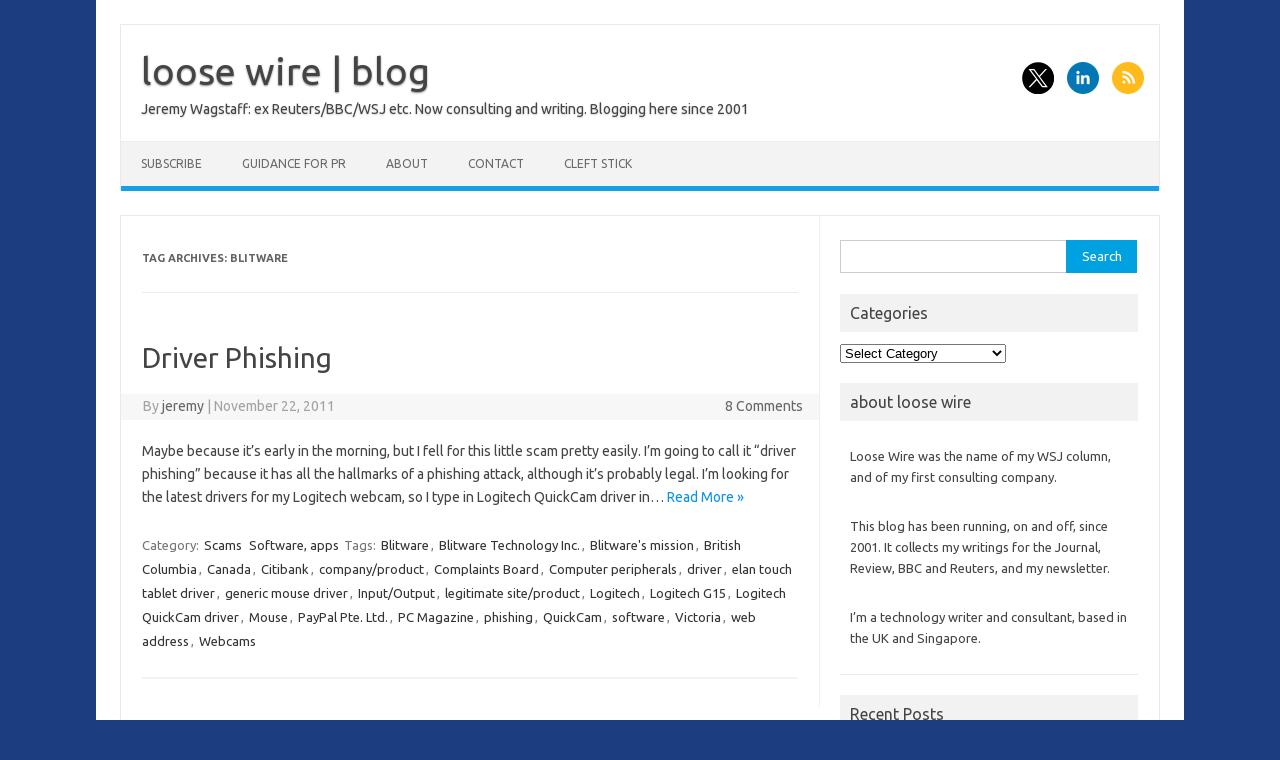

--- FILE ---
content_type: text/html; charset=UTF-8
request_url: https://www.loosewireblog.com/tag/blitware
body_size: 11699
content:
<!DOCTYPE html>
<!--[if IE 7]>
<html class="ie ie7" lang="en-US">
<![endif]-->
<!--[if IE 8]>
<html class="ie ie8" lang="en-US">
<![endif]-->
<!--[if !(IE 7) | !(IE 8)  ]><!-->
<html lang="en-US">
<!--<![endif]-->
<head>
<meta charset="UTF-8">
<meta name="viewport" content="width=device-width, initial-scale=1">
<link rel="profile" href="http://gmpg.org/xfn/11">
<link rel="pingback" href="https://www.loosewireblog.com/xmlrpc.php" />
<!--[if lt IE 9]>
<script src="https://www.loosewireblog.com/wp-content/themes/iconic-one/js/html5.js" type="text/javascript"></script>
<![endif]-->
<title>Blitware &#8211; loose wire | blog</title>
<meta name='robots' content='max-image-preview:large' />
<link rel='dns-prefetch' href='//fonts.googleapis.com' />
<link rel="alternate" type="application/rss+xml" title="loose wire | blog &raquo; Feed" href="https://www.loosewireblog.com/feed" />
<link rel="alternate" type="application/rss+xml" title="loose wire | blog &raquo; Comments Feed" href="https://www.loosewireblog.com/comments/feed" />
<link rel="alternate" type="application/rss+xml" title="loose wire | blog &raquo; Blitware Tag Feed" href="https://www.loosewireblog.com/tag/blitware/feed" />
<style id='wp-img-auto-sizes-contain-inline-css' type='text/css'>
img:is([sizes=auto i],[sizes^="auto," i]){contain-intrinsic-size:3000px 1500px}
/*# sourceURL=wp-img-auto-sizes-contain-inline-css */
</style>
<style id='wp-emoji-styles-inline-css' type='text/css'>

	img.wp-smiley, img.emoji {
		display: inline !important;
		border: none !important;
		box-shadow: none !important;
		height: 1em !important;
		width: 1em !important;
		margin: 0 0.07em !important;
		vertical-align: -0.1em !important;
		background: none !important;
		padding: 0 !important;
	}
/*# sourceURL=wp-emoji-styles-inline-css */
</style>
<style id='wp-block-library-inline-css' type='text/css'>
:root{--wp-block-synced-color:#7a00df;--wp-block-synced-color--rgb:122,0,223;--wp-bound-block-color:var(--wp-block-synced-color);--wp-editor-canvas-background:#ddd;--wp-admin-theme-color:#007cba;--wp-admin-theme-color--rgb:0,124,186;--wp-admin-theme-color-darker-10:#006ba1;--wp-admin-theme-color-darker-10--rgb:0,107,160.5;--wp-admin-theme-color-darker-20:#005a87;--wp-admin-theme-color-darker-20--rgb:0,90,135;--wp-admin-border-width-focus:2px}@media (min-resolution:192dpi){:root{--wp-admin-border-width-focus:1.5px}}.wp-element-button{cursor:pointer}:root .has-very-light-gray-background-color{background-color:#eee}:root .has-very-dark-gray-background-color{background-color:#313131}:root .has-very-light-gray-color{color:#eee}:root .has-very-dark-gray-color{color:#313131}:root .has-vivid-green-cyan-to-vivid-cyan-blue-gradient-background{background:linear-gradient(135deg,#00d084,#0693e3)}:root .has-purple-crush-gradient-background{background:linear-gradient(135deg,#34e2e4,#4721fb 50%,#ab1dfe)}:root .has-hazy-dawn-gradient-background{background:linear-gradient(135deg,#faaca8,#dad0ec)}:root .has-subdued-olive-gradient-background{background:linear-gradient(135deg,#fafae1,#67a671)}:root .has-atomic-cream-gradient-background{background:linear-gradient(135deg,#fdd79a,#004a59)}:root .has-nightshade-gradient-background{background:linear-gradient(135deg,#330968,#31cdcf)}:root .has-midnight-gradient-background{background:linear-gradient(135deg,#020381,#2874fc)}:root{--wp--preset--font-size--normal:16px;--wp--preset--font-size--huge:42px}.has-regular-font-size{font-size:1em}.has-larger-font-size{font-size:2.625em}.has-normal-font-size{font-size:var(--wp--preset--font-size--normal)}.has-huge-font-size{font-size:var(--wp--preset--font-size--huge)}.has-text-align-center{text-align:center}.has-text-align-left{text-align:left}.has-text-align-right{text-align:right}.has-fit-text{white-space:nowrap!important}#end-resizable-editor-section{display:none}.aligncenter{clear:both}.items-justified-left{justify-content:flex-start}.items-justified-center{justify-content:center}.items-justified-right{justify-content:flex-end}.items-justified-space-between{justify-content:space-between}.screen-reader-text{border:0;clip-path:inset(50%);height:1px;margin:-1px;overflow:hidden;padding:0;position:absolute;width:1px;word-wrap:normal!important}.screen-reader-text:focus{background-color:#ddd;clip-path:none;color:#444;display:block;font-size:1em;height:auto;left:5px;line-height:normal;padding:15px 23px 14px;text-decoration:none;top:5px;width:auto;z-index:100000}html :where(.has-border-color){border-style:solid}html :where([style*=border-top-color]){border-top-style:solid}html :where([style*=border-right-color]){border-right-style:solid}html :where([style*=border-bottom-color]){border-bottom-style:solid}html :where([style*=border-left-color]){border-left-style:solid}html :where([style*=border-width]){border-style:solid}html :where([style*=border-top-width]){border-top-style:solid}html :where([style*=border-right-width]){border-right-style:solid}html :where([style*=border-bottom-width]){border-bottom-style:solid}html :where([style*=border-left-width]){border-left-style:solid}html :where(img[class*=wp-image-]){height:auto;max-width:100%}:where(figure){margin:0 0 1em}html :where(.is-position-sticky){--wp-admin--admin-bar--position-offset:var(--wp-admin--admin-bar--height,0px)}@media screen and (max-width:600px){html :where(.is-position-sticky){--wp-admin--admin-bar--position-offset:0px}}

/*# sourceURL=wp-block-library-inline-css */
</style><style id='global-styles-inline-css' type='text/css'>
:root{--wp--preset--aspect-ratio--square: 1;--wp--preset--aspect-ratio--4-3: 4/3;--wp--preset--aspect-ratio--3-4: 3/4;--wp--preset--aspect-ratio--3-2: 3/2;--wp--preset--aspect-ratio--2-3: 2/3;--wp--preset--aspect-ratio--16-9: 16/9;--wp--preset--aspect-ratio--9-16: 9/16;--wp--preset--color--black: #000000;--wp--preset--color--cyan-bluish-gray: #abb8c3;--wp--preset--color--white: #ffffff;--wp--preset--color--pale-pink: #f78da7;--wp--preset--color--vivid-red: #cf2e2e;--wp--preset--color--luminous-vivid-orange: #ff6900;--wp--preset--color--luminous-vivid-amber: #fcb900;--wp--preset--color--light-green-cyan: #7bdcb5;--wp--preset--color--vivid-green-cyan: #00d084;--wp--preset--color--pale-cyan-blue: #8ed1fc;--wp--preset--color--vivid-cyan-blue: #0693e3;--wp--preset--color--vivid-purple: #9b51e0;--wp--preset--gradient--vivid-cyan-blue-to-vivid-purple: linear-gradient(135deg,rgb(6,147,227) 0%,rgb(155,81,224) 100%);--wp--preset--gradient--light-green-cyan-to-vivid-green-cyan: linear-gradient(135deg,rgb(122,220,180) 0%,rgb(0,208,130) 100%);--wp--preset--gradient--luminous-vivid-amber-to-luminous-vivid-orange: linear-gradient(135deg,rgb(252,185,0) 0%,rgb(255,105,0) 100%);--wp--preset--gradient--luminous-vivid-orange-to-vivid-red: linear-gradient(135deg,rgb(255,105,0) 0%,rgb(207,46,46) 100%);--wp--preset--gradient--very-light-gray-to-cyan-bluish-gray: linear-gradient(135deg,rgb(238,238,238) 0%,rgb(169,184,195) 100%);--wp--preset--gradient--cool-to-warm-spectrum: linear-gradient(135deg,rgb(74,234,220) 0%,rgb(151,120,209) 20%,rgb(207,42,186) 40%,rgb(238,44,130) 60%,rgb(251,105,98) 80%,rgb(254,248,76) 100%);--wp--preset--gradient--blush-light-purple: linear-gradient(135deg,rgb(255,206,236) 0%,rgb(152,150,240) 100%);--wp--preset--gradient--blush-bordeaux: linear-gradient(135deg,rgb(254,205,165) 0%,rgb(254,45,45) 50%,rgb(107,0,62) 100%);--wp--preset--gradient--luminous-dusk: linear-gradient(135deg,rgb(255,203,112) 0%,rgb(199,81,192) 50%,rgb(65,88,208) 100%);--wp--preset--gradient--pale-ocean: linear-gradient(135deg,rgb(255,245,203) 0%,rgb(182,227,212) 50%,rgb(51,167,181) 100%);--wp--preset--gradient--electric-grass: linear-gradient(135deg,rgb(202,248,128) 0%,rgb(113,206,126) 100%);--wp--preset--gradient--midnight: linear-gradient(135deg,rgb(2,3,129) 0%,rgb(40,116,252) 100%);--wp--preset--font-size--small: 13px;--wp--preset--font-size--medium: 20px;--wp--preset--font-size--large: 36px;--wp--preset--font-size--x-large: 42px;--wp--preset--spacing--20: 0.44rem;--wp--preset--spacing--30: 0.67rem;--wp--preset--spacing--40: 1rem;--wp--preset--spacing--50: 1.5rem;--wp--preset--spacing--60: 2.25rem;--wp--preset--spacing--70: 3.38rem;--wp--preset--spacing--80: 5.06rem;--wp--preset--shadow--natural: 6px 6px 9px rgba(0, 0, 0, 0.2);--wp--preset--shadow--deep: 12px 12px 50px rgba(0, 0, 0, 0.4);--wp--preset--shadow--sharp: 6px 6px 0px rgba(0, 0, 0, 0.2);--wp--preset--shadow--outlined: 6px 6px 0px -3px rgb(255, 255, 255), 6px 6px rgb(0, 0, 0);--wp--preset--shadow--crisp: 6px 6px 0px rgb(0, 0, 0);}:where(.is-layout-flex){gap: 0.5em;}:where(.is-layout-grid){gap: 0.5em;}body .is-layout-flex{display: flex;}.is-layout-flex{flex-wrap: wrap;align-items: center;}.is-layout-flex > :is(*, div){margin: 0;}body .is-layout-grid{display: grid;}.is-layout-grid > :is(*, div){margin: 0;}:where(.wp-block-columns.is-layout-flex){gap: 2em;}:where(.wp-block-columns.is-layout-grid){gap: 2em;}:where(.wp-block-post-template.is-layout-flex){gap: 1.25em;}:where(.wp-block-post-template.is-layout-grid){gap: 1.25em;}.has-black-color{color: var(--wp--preset--color--black) !important;}.has-cyan-bluish-gray-color{color: var(--wp--preset--color--cyan-bluish-gray) !important;}.has-white-color{color: var(--wp--preset--color--white) !important;}.has-pale-pink-color{color: var(--wp--preset--color--pale-pink) !important;}.has-vivid-red-color{color: var(--wp--preset--color--vivid-red) !important;}.has-luminous-vivid-orange-color{color: var(--wp--preset--color--luminous-vivid-orange) !important;}.has-luminous-vivid-amber-color{color: var(--wp--preset--color--luminous-vivid-amber) !important;}.has-light-green-cyan-color{color: var(--wp--preset--color--light-green-cyan) !important;}.has-vivid-green-cyan-color{color: var(--wp--preset--color--vivid-green-cyan) !important;}.has-pale-cyan-blue-color{color: var(--wp--preset--color--pale-cyan-blue) !important;}.has-vivid-cyan-blue-color{color: var(--wp--preset--color--vivid-cyan-blue) !important;}.has-vivid-purple-color{color: var(--wp--preset--color--vivid-purple) !important;}.has-black-background-color{background-color: var(--wp--preset--color--black) !important;}.has-cyan-bluish-gray-background-color{background-color: var(--wp--preset--color--cyan-bluish-gray) !important;}.has-white-background-color{background-color: var(--wp--preset--color--white) !important;}.has-pale-pink-background-color{background-color: var(--wp--preset--color--pale-pink) !important;}.has-vivid-red-background-color{background-color: var(--wp--preset--color--vivid-red) !important;}.has-luminous-vivid-orange-background-color{background-color: var(--wp--preset--color--luminous-vivid-orange) !important;}.has-luminous-vivid-amber-background-color{background-color: var(--wp--preset--color--luminous-vivid-amber) !important;}.has-light-green-cyan-background-color{background-color: var(--wp--preset--color--light-green-cyan) !important;}.has-vivid-green-cyan-background-color{background-color: var(--wp--preset--color--vivid-green-cyan) !important;}.has-pale-cyan-blue-background-color{background-color: var(--wp--preset--color--pale-cyan-blue) !important;}.has-vivid-cyan-blue-background-color{background-color: var(--wp--preset--color--vivid-cyan-blue) !important;}.has-vivid-purple-background-color{background-color: var(--wp--preset--color--vivid-purple) !important;}.has-black-border-color{border-color: var(--wp--preset--color--black) !important;}.has-cyan-bluish-gray-border-color{border-color: var(--wp--preset--color--cyan-bluish-gray) !important;}.has-white-border-color{border-color: var(--wp--preset--color--white) !important;}.has-pale-pink-border-color{border-color: var(--wp--preset--color--pale-pink) !important;}.has-vivid-red-border-color{border-color: var(--wp--preset--color--vivid-red) !important;}.has-luminous-vivid-orange-border-color{border-color: var(--wp--preset--color--luminous-vivid-orange) !important;}.has-luminous-vivid-amber-border-color{border-color: var(--wp--preset--color--luminous-vivid-amber) !important;}.has-light-green-cyan-border-color{border-color: var(--wp--preset--color--light-green-cyan) !important;}.has-vivid-green-cyan-border-color{border-color: var(--wp--preset--color--vivid-green-cyan) !important;}.has-pale-cyan-blue-border-color{border-color: var(--wp--preset--color--pale-cyan-blue) !important;}.has-vivid-cyan-blue-border-color{border-color: var(--wp--preset--color--vivid-cyan-blue) !important;}.has-vivid-purple-border-color{border-color: var(--wp--preset--color--vivid-purple) !important;}.has-vivid-cyan-blue-to-vivid-purple-gradient-background{background: var(--wp--preset--gradient--vivid-cyan-blue-to-vivid-purple) !important;}.has-light-green-cyan-to-vivid-green-cyan-gradient-background{background: var(--wp--preset--gradient--light-green-cyan-to-vivid-green-cyan) !important;}.has-luminous-vivid-amber-to-luminous-vivid-orange-gradient-background{background: var(--wp--preset--gradient--luminous-vivid-amber-to-luminous-vivid-orange) !important;}.has-luminous-vivid-orange-to-vivid-red-gradient-background{background: var(--wp--preset--gradient--luminous-vivid-orange-to-vivid-red) !important;}.has-very-light-gray-to-cyan-bluish-gray-gradient-background{background: var(--wp--preset--gradient--very-light-gray-to-cyan-bluish-gray) !important;}.has-cool-to-warm-spectrum-gradient-background{background: var(--wp--preset--gradient--cool-to-warm-spectrum) !important;}.has-blush-light-purple-gradient-background{background: var(--wp--preset--gradient--blush-light-purple) !important;}.has-blush-bordeaux-gradient-background{background: var(--wp--preset--gradient--blush-bordeaux) !important;}.has-luminous-dusk-gradient-background{background: var(--wp--preset--gradient--luminous-dusk) !important;}.has-pale-ocean-gradient-background{background: var(--wp--preset--gradient--pale-ocean) !important;}.has-electric-grass-gradient-background{background: var(--wp--preset--gradient--electric-grass) !important;}.has-midnight-gradient-background{background: var(--wp--preset--gradient--midnight) !important;}.has-small-font-size{font-size: var(--wp--preset--font-size--small) !important;}.has-medium-font-size{font-size: var(--wp--preset--font-size--medium) !important;}.has-large-font-size{font-size: var(--wp--preset--font-size--large) !important;}.has-x-large-font-size{font-size: var(--wp--preset--font-size--x-large) !important;}
/*# sourceURL=global-styles-inline-css */
</style>

<style id='classic-theme-styles-inline-css' type='text/css'>
/*! This file is auto-generated */
.wp-block-button__link{color:#fff;background-color:#32373c;border-radius:9999px;box-shadow:none;text-decoration:none;padding:calc(.667em + 2px) calc(1.333em + 2px);font-size:1.125em}.wp-block-file__button{background:#32373c;color:#fff;text-decoration:none}
/*# sourceURL=/wp-includes/css/classic-themes.min.css */
</style>
<link rel='stylesheet' id='themonic-fonts-css' href='https://fonts.googleapis.com/css?family=Ubuntu%3A400%2C700&#038;subset=latin%2Clatin-ext' type='text/css' media='all' />
<link rel='stylesheet' id='themonic-style-css' href='https://www.loosewireblog.com/wp-content/themes/iconic-one/style.css?ver=2.4' type='text/css' media='all' />
<link rel='stylesheet' id='custom-style-css' href='https://www.loosewireblog.com/wp-content/themes/iconic-one/custom.css?ver=6.9' type='text/css' media='all' />
<link rel='stylesheet' id='taxopress-frontend-css-css' href='https://www.loosewireblog.com/wp-content/plugins/simple-tags/assets/frontend/css/frontend.css?ver=3.43.0' type='text/css' media='all' />
<script type="text/javascript" src="https://www.loosewireblog.com/wp-includes/js/jquery/jquery.min.js?ver=3.7.1" id="jquery-core-js"></script>
<script type="text/javascript" src="https://www.loosewireblog.com/wp-includes/js/jquery/jquery-migrate.min.js?ver=3.4.1" id="jquery-migrate-js"></script>
<script type="text/javascript" src="https://www.loosewireblog.com/wp-content/plugins/simple-tags/assets/frontend/js/frontend.js?ver=3.43.0" id="taxopress-frontend-js-js"></script>
<link rel="https://api.w.org/" href="https://www.loosewireblog.com/wp-json/" /><link rel="alternate" title="JSON" type="application/json" href="https://www.loosewireblog.com/wp-json/wp/v2/tags/1301" /><link rel="EditURI" type="application/rsd+xml" title="RSD" href="https://www.loosewireblog.com/xmlrpc.php?rsd" />
<meta name="generator" content="WordPress 6.9" />
<!-- Google Tag Manager -->
<script>(function(w,d,s,l,i){w[l]=w[l]||[];w[l].push({'gtm.start':
new Date().getTime(),event:'gtm.js'});var f=d.getElementsByTagName(s)[0],
j=d.createElement(s),dl=l!='dataLayer'?'&l='+l:'';j.async=true;j.src=
'https://www.googletagmanager.com/gtm.js?id='+i+dl;f.parentNode.insertBefore(j,f);
})(window,document,'script','dataLayer','');</script>
<!-- End Google Tag Manager -->
<style type="text/css" id="custom-background-css">
body.custom-background { background-color: #1c3d7f; }
</style>
	
<!-- Jetpack Open Graph Tags -->
<meta property="og:type" content="website" />
<meta property="og:title" content="Blitware &#8211; loose wire | blog" />
<meta property="og:url" content="https://www.loosewireblog.com/tag/blitware" />
<meta property="og:site_name" content="loose wire | blog" />
<meta property="og:image" content="https://www.loosewireblog.com/wp-content/uploads/2020/01/black-icon-transparent-background-500px.png" />
<meta property="og:image:width" content="500" />
<meta property="og:image:height" content="500" />
<meta property="og:image:alt" content="" />
<meta property="og:locale" content="en_US" />
<meta name="twitter:site" content="@loosewire" />

<!-- End Jetpack Open Graph Tags -->
<link rel="icon" href="https://www.loosewireblog.com/wp-content/uploads/2020/01/black-icon-transparent-background-500px-71x71.png" sizes="32x32" />
<link rel="icon" href="https://www.loosewireblog.com/wp-content/uploads/2020/01/black-icon-transparent-background-500px-236x236.png" sizes="192x192" />
<link rel="apple-touch-icon" href="https://www.loosewireblog.com/wp-content/uploads/2020/01/black-icon-transparent-background-500px-236x236.png" />
<meta name="msapplication-TileImage" content="https://www.loosewireblog.com/wp-content/uploads/2020/01/black-icon-transparent-background-500px-300x300.png" />
</head>
<body class="archive tag tag-blitware tag-1301 custom-background wp-theme-iconic-one custom-font-enabled single-author hfeed">
<div id="page" class="site">
	<a class="skip-link screen-reader-text" href="#main" title="Skip to content">Skip to content</a>
	<header id="masthead" class="site-header" role="banner">
					<div class="io-title-description">
			<a href="https://www.loosewireblog.com/" title="loose wire | blog" rel="home">loose wire | blog</a>
				<br .../> 
								 <div class="site-description">Jeremy Wagstaff: ex Reuters/BBC/WSJ etc. Now consulting and writing. Blogging here since 2001</div>
						</div>
								<div class="socialmedia">
							<a href="https://x.com/loosewire" target="_blank"><img src="https://www.loosewireblog.com/wp-content/themes/iconic-one/img/twitter.png" alt="Follow us on Twitter"/></a> 
																	<a href="https://www.linkedin.com/in/wagstaff/" rel="author" target="_blank"><img src="https://www.loosewireblog.com/wp-content/themes/iconic-one/img/linkedin.png" alt="Follow us on LinkedIn"/></a>
									<a class="rss" href="https://www.loosewireblog.com/feed" target="_blank"><img src="https://www.loosewireblog.com/wp-content/themes/iconic-one/img/rss.png" alt="Follow us on rss"/></a>			
					</div>
					
		
		<nav id="site-navigation" class="themonic-nav" role="navigation">
		<button class="menu-toggle" aria-controls="menu-top" aria-expanded="false">Menu<label class="iomenu">
  <div class="iolines"></div>
  <div class="iolines"></div>
  <div class="iolines"></div>
</label></button>
			<ul id="menu-top" class="nav-menu"><li id="menu-item-7963" class="menu-item menu-item-type-post_type menu-item-object-page menu-item-7963"><a href="https://www.loosewireblog.com/subscribe">Subscribe</a></li>
<li id="menu-item-6906" class="menu-item menu-item-type-post_type menu-item-object-page menu-item-6906"><a href="https://www.loosewireblog.com/pr">Guidance for PR</a></li>
<li id="menu-item-7970" class="menu-item menu-item-type-post_type menu-item-object-page menu-item-7970"><a href="https://www.loosewireblog.com/about-2">About</a></li>
<li id="menu-item-7972" class="menu-item menu-item-type-post_type menu-item-object-page menu-item-7972"><a href="https://www.loosewireblog.com/contact">Contact</a></li>
<li id="menu-item-7973" class="menu-item menu-item-type-custom menu-item-object-custom menu-item-7973"><a href="https://www.cleftstick.com">Cleft Stick</a></li>
</ul>		</nav><!-- #site-navigation -->
		<div class="clear"></div>
	</header><!-- #masthead -->
<div id="main" class="wrapper">
	<section id="primary" class="site-content">
		<div id="content" role="main">

					<header class="archive-header">
				<h1 class="archive-title">Tag Archives: <span>Blitware</span></h1>

						</header><!-- .archive-header -->

			
	<article id="post-168" class="post-168 post type-post status-publish format-standard hentry category-scams category-software tag-blitware tag-blitware-technology-inc tag-blitwares-mission tag-british-columbia tag-canada tag-citibank tag-companyproduct tag-complaints-board tag-computer-peripherals tag-driver tag-elan-touch-tablet-driver tag-generic-mouse-driver tag-inputoutput tag-legitimate-siteproduct tag-logitech tag-logitech-g15 tag-logitech-quickcam-driver tag-mouse tag-paypal-pte-ltd tag-pc-magazine tag-phishing-2 tag-quickcam tag-software-2 tag-victoria tag-web-address tag-webcams">
				<header class="entry-header">
						<h2 class="entry-title">
				<a href="https://www.loosewireblog.com/2009/10/driver-phishing.html" title="Permalink to Driver Phishing" rel="bookmark">Driver Phishing</a>
			</h2>
									
		<div class="below-title-meta">
		<div class="adt">
		By        <span class="vcard author">
			<span class="fn"><a href="https://www.loosewireblog.com/author/jeremy" title="Posts by jeremy" rel="author">jeremy</a></span>
        </span>
        <span class="meta-sep">|</span> 
							<span class="date updated">November 22, 2011</span>
				 
        </div>
		<div class="adt-comment">
		<a class="link-comments" href="https://www.loosewireblog.com/2009/10/driver-phishing.html#comments">8 Comments</a> 
        </div>       
		</div><!-- below title meta end -->
			
						
		</header><!-- .entry-header -->

									<div class="entry-summary">
				<!-- Ico nic One home page thumbnail with custom excerpt -->
			<div class="excerpt-thumb">
					</div>
			<p>Maybe because it’s early in the morning, but I fell for this little scam pretty easily. I’m going to call it “driver phishing” because it has all the hallmarks of a phishing attack, although it’s probably legal. I’m looking for the latest drivers for my Logitech webcam, so I type in Logitech QuickCam driver in… <span class="read-more"><a href="https://www.loosewireblog.com/2009/10/driver-phishing.html">Read More &raquo;</a></span></p>
		</div><!-- .entry-summary -->
			
				
	<footer class="entry-meta">
					<span>Category: <a href="https://www.loosewireblog.com/category/scams" rel="category tag">Scams</a> <a href="https://www.loosewireblog.com/category/software" rel="category tag">Software, apps</a></span>
								<span>Tags: <a href="https://www.loosewireblog.com/tag/blitware" rel="tag">Blitware</a>, <a href="https://www.loosewireblog.com/tag/blitware-technology-inc" rel="tag">Blitware Technology Inc.</a>, <a href="https://www.loosewireblog.com/tag/blitwares-mission" rel="tag">Blitware's mission</a>, <a href="https://www.loosewireblog.com/tag/british-columbia" rel="tag">British Columbia</a>, <a href="https://www.loosewireblog.com/tag/canada" rel="tag">Canada</a>, <a href="https://www.loosewireblog.com/tag/citibank" rel="tag">Citibank</a>, <a href="https://www.loosewireblog.com/tag/companyproduct" rel="tag">company/product</a>, <a href="https://www.loosewireblog.com/tag/complaints-board" rel="tag">Complaints Board</a>, <a href="https://www.loosewireblog.com/tag/computer-peripherals" rel="tag">Computer peripherals</a>, <a href="https://www.loosewireblog.com/tag/driver" rel="tag">driver</a>, <a href="https://www.loosewireblog.com/tag/elan-touch-tablet-driver" rel="tag">elan touch tablet driver</a>, <a href="https://www.loosewireblog.com/tag/generic-mouse-driver" rel="tag">generic mouse driver</a>, <a href="https://www.loosewireblog.com/tag/inputoutput" rel="tag">Input/Output</a>, <a href="https://www.loosewireblog.com/tag/legitimate-siteproduct" rel="tag">legitimate site/product</a>, <a href="https://www.loosewireblog.com/tag/logitech" rel="tag">Logitech</a>, <a href="https://www.loosewireblog.com/tag/logitech-g15" rel="tag">Logitech G15</a>, <a href="https://www.loosewireblog.com/tag/logitech-quickcam-driver" rel="tag">Logitech QuickCam driver</a>, <a href="https://www.loosewireblog.com/tag/mouse" rel="tag">Mouse</a>, <a href="https://www.loosewireblog.com/tag/paypal-pte-ltd" rel="tag">PayPal Pte. Ltd.</a>, <a href="https://www.loosewireblog.com/tag/pc-magazine" rel="tag">PC Magazine</a>, <a href="https://www.loosewireblog.com/tag/phishing-2" rel="tag">phishing</a>, <a href="https://www.loosewireblog.com/tag/quickcam" rel="tag">QuickCam</a>, <a href="https://www.loosewireblog.com/tag/software-2" rel="tag">software</a>, <a href="https://www.loosewireblog.com/tag/victoria" rel="tag">Victoria</a>, <a href="https://www.loosewireblog.com/tag/web-address" rel="tag">web address</a>, <a href="https://www.loosewireblog.com/tag/webcams" rel="tag">Webcams</a></span>
			
           						</footer><!-- .entry-meta -->
	</article><!-- #post -->

		
		</div><!-- #content -->
	</section><!-- #primary -->


			<div id="secondary" class="widget-area" role="complementary">
			<aside id="search-8" class="widget widget_search"><form role="search" method="get" id="searchform" class="searchform" action="https://www.loosewireblog.com/">
				<div>
					<label class="screen-reader-text" for="s">Search for:</label>
					<input type="text" value="" name="s" id="s" />
					<input type="submit" id="searchsubmit" value="Search" />
				</div>
			</form></aside><aside id="categories-15" class="widget widget_categories"><p class="widget-title">Categories</p><form action="https://www.loosewireblog.com" method="get"><label class="screen-reader-text" for="cat">Categories</label><select  name='cat' id='cat' class='postform'>
	<option value='-1'>Select Category</option>
	<option class="level-0" value="11670">5G&nbsp;&nbsp;(3)</option>
	<option class="level-0" value="11230">ai&nbsp;&nbsp;(15)</option>
	<option class="level-0" value="11223">asean&nbsp;&nbsp;(1)</option>
	<option class="level-0" value="11203">automation\antidrone&nbsp;&nbsp;(1)</option>
	<option class="level-0" value="11218">banking&nbsp;&nbsp;(1)</option>
	<option class="level-0" value="11217">banks&nbsp;&nbsp;(1)</option>
	<option class="level-0" value="11219">bikes&nbsp;&nbsp;(1)</option>
	<option class="level-0" value="3">Blogs&nbsp;&nbsp;(160)</option>
	<option class="level-0" value="4">Bluetooth&nbsp;&nbsp;(43)</option>
	<option class="level-0" value="11674">bubbles&nbsp;&nbsp;(2)</option>
	<option class="level-0" value="11228">Cars&nbsp;&nbsp;(1)</option>
	<option class="level-0" value="10898">column&nbsp;&nbsp;(14)</option>
	<option class="level-0" value="11845">corruption&nbsp;&nbsp;(1)</option>
	<option class="level-0" value="24">Counterfeiting&nbsp;&nbsp;(8)</option>
	<option class="level-0" value="5">datawars&nbsp;&nbsp;(36)</option>
	<option class="level-0" value="6">Design&nbsp;&nbsp;(97)</option>
	<option class="level-0" value="10">Devices&nbsp;&nbsp;(85)</option>
	<option class="level-0" value="7">Digitial Divide&nbsp;&nbsp;(7)</option>
	<option class="level-0" value="11202">drones&nbsp;&nbsp;(4)</option>
	<option class="level-0" value="11859">dystopia&nbsp;&nbsp;(2)</option>
	<option class="level-0" value="8">E-commerce&nbsp;&nbsp;(121)</option>
	<option class="level-0" value="9">Email&nbsp;&nbsp;(56)</option>
	<option class="level-0" value="11682">energy&nbsp;&nbsp;(1)</option>
	<option class="level-0" value="11683">energy harvesting&nbsp;&nbsp;(1)</option>
	<option class="level-0" value="11189">ericsson&nbsp;&nbsp;(1)</option>
	<option class="level-0" value="11846">failure&nbsp;&nbsp;(1)</option>
	<option class="level-0" value="11858">film&nbsp;&nbsp;(2)</option>
	<option class="level-0" value="11779">future&nbsp;&nbsp;(3)</option>
	<option class="level-0" value="11220">gigeconomy&nbsp;&nbsp;(2)</option>
	<option class="level-0" value="11215">grab&nbsp;&nbsp;(1)</option>
	<option class="level-0" value="11">Hardware&nbsp;&nbsp;(39)</option>
	<option class="level-0" value="11677">health&nbsp;&nbsp;(5)</option>
	<option class="level-0" value="11849">How journalists think&nbsp;&nbsp;(4)</option>
	<option class="level-0" value="11115">indonesia&nbsp;&nbsp;(2)</option>
	<option class="level-0" value="11820">information warfare&nbsp;&nbsp;(1)</option>
	<option class="level-0" value="12">Innovation&nbsp;&nbsp;(113)</option>
	<option class="level-0" value="13">Interfaces&nbsp;&nbsp;(106)</option>
	<option class="level-0" value="11111">internet&nbsp;&nbsp;(8)</option>
	<option class="level-0" value="14">Internet life&nbsp;&nbsp;(273)</option>
	<option class="level-0" value="11227">Internet of Things&nbsp;&nbsp;(2)</option>
	<option class="level-0" value="11676">iot&nbsp;&nbsp;(2)</option>
	<option class="level-0" value="11201">laptops&nbsp;&nbsp;(2)</option>
	<option class="level-0" value="11192">lora&nbsp;&nbsp;(2)</option>
	<option class="level-0" value="15">Low tech&nbsp;&nbsp;(12)</option>
	<option class="level-0" value="41">Malware&nbsp;&nbsp;(130)</option>
	<option class="level-0" value="17">Media&nbsp;&nbsp;(283)</option>
	<option class="level-1" value="178">&nbsp;&nbsp;&nbsp;BBC&nbsp;&nbsp;(32)</option>
	<option class="level-1" value="1108">&nbsp;&nbsp;&nbsp;Reuters&nbsp;&nbsp;(21)</option>
	<option class="level-0" value="11679">mobile&nbsp;&nbsp;(1)</option>
	<option class="level-0" value="11681">mobility&nbsp;&nbsp;(1)</option>
	<option class="level-0" value="18">Music&nbsp;&nbsp;(7)</option>
	<option class="level-0" value="19">Networks&nbsp;&nbsp;(91)</option>
	<option class="level-0" value="16">Non-tech&nbsp;&nbsp;(70)</option>
	<option class="level-0" value="11185">olfactory&nbsp;&nbsp;(1)</option>
	<option class="level-0" value="11221">onlinework&nbsp;&nbsp;(3)</option>
	<option class="level-0" value="11112">open data&nbsp;&nbsp;(1)</option>
	<option class="level-0" value="11113">opendata&nbsp;&nbsp;(1)</option>
	<option class="level-0" value="11169">Payments&nbsp;&nbsp;(2)</option>
	<option class="level-0" value="11114">philippines&nbsp;&nbsp;(1)</option>
	<option class="level-0" value="22">Phishing&nbsp;&nbsp;(87)</option>
	<option class="level-0" value="23">Phones&nbsp;&nbsp;(218)</option>
	<option class="level-0" value="25">podcast&nbsp;&nbsp;(111)</option>
	<option class="level-0" value="26">PR&nbsp;&nbsp;(45)</option>
	<option class="level-0" value="11204">predictions&nbsp;&nbsp;(3)</option>
	<option class="level-0" value="27">Printing&nbsp;&nbsp;(12)</option>
	<option class="level-0" value="28">Privacy&nbsp;&nbsp;(101)</option>
	<option class="level-0" value="29">Productivity&nbsp;&nbsp;(107)</option>
	<option class="level-0" value="11678">radiation&nbsp;&nbsp;(1)</option>
	<option class="level-0" value="30">Rants&nbsp;&nbsp;(81)</option>
	<option class="level-0" value="31">Resources&nbsp;&nbsp;(62)</option>
	<option class="level-0" value="11212">robots&nbsp;&nbsp;(2)</option>
	<option class="level-0" value="11110">scam&nbsp;&nbsp;(4)</option>
	<option class="level-0" value="32">Scams&nbsp;&nbsp;(152)</option>
	<option class="level-0" value="33">Search&nbsp;&nbsp;(73)</option>
	<option class="level-0" value="34">Security&nbsp;&nbsp;(236)</option>
	<option class="level-0" value="11186">sensors&nbsp;&nbsp;(3)</option>
	<option class="level-0" value="11213">sharingeconomy&nbsp;&nbsp;(4)</option>
	<option class="level-0" value="11188">sigfox&nbsp;&nbsp;(1)</option>
	<option class="level-0" value="11214">singapore&nbsp;&nbsp;(1)</option>
	<option class="level-0" value="11190">sk telecom&nbsp;&nbsp;(1)</option>
	<option class="level-0" value="11184">smell&nbsp;&nbsp;(1)</option>
	<option class="level-0" value="35">Software, apps&nbsp;&nbsp;(336)</option>
	<option class="level-0" value="11222">southeastasia&nbsp;&nbsp;(1)</option>
	<option class="level-0" value="36">Spam&nbsp;&nbsp;(118)</option>
	<option class="level-0" value="37">Storage&nbsp;&nbsp;(63)</option>
	<option class="level-0" value="11673">subscription model&nbsp;&nbsp;(6)</option>
	<option class="level-0" value="38">Taxonomy&nbsp;&nbsp;(54)</option>
	<option class="level-0" value="11763">Technology history&nbsp;&nbsp;(8)</option>
	<option class="level-0" value="11752">Technopoly&nbsp;&nbsp;(9)</option>
	<option class="level-0" value="39">Television&nbsp;&nbsp;(3)</option>
	<option class="level-0" value="11191">things network&nbsp;&nbsp;(1)</option>
	<option class="level-0" value="40">Travel&nbsp;&nbsp;(57)</option>
	<option class="level-0" value="11680">tv&nbsp;&nbsp;(1)</option>
	<option class="level-0" value="1">Uncategorized&nbsp;&nbsp;(704)</option>
	<option class="level-0" value="11087">usage&nbsp;&nbsp;(3)</option>
	<option class="level-0" value="42">Visualization&nbsp;&nbsp;(34)</option>
	<option class="level-0" value="43">Voting&nbsp;&nbsp;(9)</option>
	<option class="level-0" value="11684">wearables&nbsp;&nbsp;(2)</option>
	<option class="level-0" value="11764">web&nbsp;&nbsp;(2)</option>
	<option class="level-0" value="11187">weightless&nbsp;&nbsp;(1)</option>
	<option class="level-0" value="44">Wi Fi&nbsp;&nbsp;(36)</option>
	<option class="level-0" value="11200">wireless charging&nbsp;&nbsp;(1)</option>
	<option class="level-0" value="11689">work&nbsp;&nbsp;(4)</option>
</select>
</form><script type="text/javascript">
/* <![CDATA[ */

( ( dropdownId ) => {
	const dropdown = document.getElementById( dropdownId );
	function onSelectChange() {
		setTimeout( () => {
			if ( 'escape' === dropdown.dataset.lastkey ) {
				return;
			}
			if ( dropdown.value && parseInt( dropdown.value ) > 0 && dropdown instanceof HTMLSelectElement ) {
				dropdown.parentElement.submit();
			}
		}, 250 );
	}
	function onKeyUp( event ) {
		if ( 'Escape' === event.key ) {
			dropdown.dataset.lastkey = 'escape';
		} else {
			delete dropdown.dataset.lastkey;
		}
	}
	function onClick() {
		delete dropdown.dataset.lastkey;
	}
	dropdown.addEventListener( 'keyup', onKeyUp );
	dropdown.addEventListener( 'click', onClick );
	dropdown.addEventListener( 'change', onSelectChange );
})( "cat" );

//# sourceURL=WP_Widget_Categories%3A%3Awidget
/* ]]> */
</script>
</aside><aside id="text-8" class="widget widget_text"><p class="widget-title">about loose wire</p>			<div class="textwidget"><p class="_04xlpA direction-ltr align-start para-style-body">Loose Wire was the name of my WSJ column, and of my first consulting company.</p>
<p>This blog has been running, on and off, since 2001. It collects my writings for the Journal, Review, BBC and Reuters, and my newsletter.</p>
<p class="_04xlpA direction-ltr align-start para-style-body">I’m a technology writer and consultant, based in the UK and Singapore.</p>
</div>
		</aside>
		<aside id="recent-posts-8" class="widget widget_recent_entries">
		<p class="widget-title">Recent Posts</p>
		<ul>
											<li>
					<a href="https://www.loosewireblog.com/2025/12/if-santa-isnt-real-what-is-inauthenticity-in-an-ai-age.html">If Santa Isn&#x27;t Real, What Is? Inauthenticity in an AI Age</a>
											<span class="post-date">December 12, 2025</span>
									</li>
											<li>
					<a href="https://www.loosewireblog.com/2025/09/a-directory-of-rss-readers-for-the-mac.html">A Directory of RSS Readers for the Mac</a>
											<span class="post-date">September 23, 2025</span>
									</li>
											<li>
					<a href="https://www.loosewireblog.com/2025/09/devonthinks-new-table-of-contents-features.html">DEVONthink&#8217;s new table of contents features</a>
											<span class="post-date">September 18, 2025</span>
									</li>
											<li>
					<a href="https://www.loosewireblog.com/2025/09/readers-revenge.html">Readers&#8217; Revenge</a>
											<span class="post-date">September 17, 2025</span>
									</li>
											<li>
					<a href="https://www.loosewireblog.com/2025/06/bewildering-and-discombobulating.html">Bewildering and Discombobulating</a>
											<span class="post-date">June 4, 2025</span>
									</li>
											<li>
					<a href="https://www.loosewireblog.com/2025/05/ai-and-the-shrinking-perimeter.html">AI and the Shrinking Perimeter</a>
											<span class="post-date">May 6, 2025</span>
									</li>
											<li>
					<a href="https://www.loosewireblog.com/2025/02/creativity-our-last-frontier-needs-shifting.html">Creativity, our last frontier, needs shifting</a>
											<span class="post-date">February 24, 2025</span>
									</li>
											<li>
					<a href="https://www.loosewireblog.com/2024/12/dealing-with-email-embarrassment.html">Dealing with email embarrassment</a>
											<span class="post-date">December 20, 2024</span>
									</li>
											<li>
					<a href="https://www.loosewireblog.com/2024/11/the-first-first-person-war.html">The First First-Person War</a>
											<span class="post-date">November 14, 2024</span>
									</li>
											<li>
					<a href="https://www.loosewireblog.com/2024/10/wtf-happened-to-our-music.html">WTF happened to our music?</a>
											<span class="post-date">October 17, 2024</span>
									</li>
					</ul>

		</aside><aside id="archives-8" class="widget widget_archive"><p class="widget-title">Archives</p>
			<ul>
					<li><a href='https://www.loosewireblog.com/2025/12'>December 2025</a></li>
	<li><a href='https://www.loosewireblog.com/2025/09'>September 2025</a></li>
	<li><a href='https://www.loosewireblog.com/2025/06'>June 2025</a></li>
	<li><a href='https://www.loosewireblog.com/2025/05'>May 2025</a></li>
	<li><a href='https://www.loosewireblog.com/2025/02'>February 2025</a></li>
	<li><a href='https://www.loosewireblog.com/2024/12'>December 2024</a></li>
	<li><a href='https://www.loosewireblog.com/2024/11'>November 2024</a></li>
	<li><a href='https://www.loosewireblog.com/2024/10'>October 2024</a></li>
	<li><a href='https://www.loosewireblog.com/2024/09'>September 2024</a></li>
	<li><a href='https://www.loosewireblog.com/2024/08'>August 2024</a></li>
	<li><a href='https://www.loosewireblog.com/2024/07'>July 2024</a></li>
	<li><a href='https://www.loosewireblog.com/2024/03'>March 2024</a></li>
	<li><a href='https://www.loosewireblog.com/2024/02'>February 2024</a></li>
	<li><a href='https://www.loosewireblog.com/2024/01'>January 2024</a></li>
	<li><a href='https://www.loosewireblog.com/2023/12'>December 2023</a></li>
	<li><a href='https://www.loosewireblog.com/2023/11'>November 2023</a></li>
	<li><a href='https://www.loosewireblog.com/2023/04'>April 2023</a></li>
	<li><a href='https://www.loosewireblog.com/2023/02'>February 2023</a></li>
	<li><a href='https://www.loosewireblog.com/2023/01'>January 2023</a></li>
	<li><a href='https://www.loosewireblog.com/2022/11'>November 2022</a></li>
	<li><a href='https://www.loosewireblog.com/2022/06'>June 2022</a></li>
	<li><a href='https://www.loosewireblog.com/2022/02'>February 2022</a></li>
	<li><a href='https://www.loosewireblog.com/2022/01'>January 2022</a></li>
	<li><a href='https://www.loosewireblog.com/2021/12'>December 2021</a></li>
	<li><a href='https://www.loosewireblog.com/2021/09'>September 2021</a></li>
	<li><a href='https://www.loosewireblog.com/2021/07'>July 2021</a></li>
	<li><a href='https://www.loosewireblog.com/2021/05'>May 2021</a></li>
	<li><a href='https://www.loosewireblog.com/2021/02'>February 2021</a></li>
	<li><a href='https://www.loosewireblog.com/2021/01'>January 2021</a></li>
	<li><a href='https://www.loosewireblog.com/2020/12'>December 2020</a></li>
	<li><a href='https://www.loosewireblog.com/2020/11'>November 2020</a></li>
	<li><a href='https://www.loosewireblog.com/2020/10'>October 2020</a></li>
	<li><a href='https://www.loosewireblog.com/2020/09'>September 2020</a></li>
	<li><a href='https://www.loosewireblog.com/2020/08'>August 2020</a></li>
	<li><a href='https://www.loosewireblog.com/2020/07'>July 2020</a></li>
	<li><a href='https://www.loosewireblog.com/2020/06'>June 2020</a></li>
	<li><a href='https://www.loosewireblog.com/2020/05'>May 2020</a></li>
	<li><a href='https://www.loosewireblog.com/2020/04'>April 2020</a></li>
	<li><a href='https://www.loosewireblog.com/2020/03'>March 2020</a></li>
	<li><a href='https://www.loosewireblog.com/2020/02'>February 2020</a></li>
	<li><a href='https://www.loosewireblog.com/2019/12'>December 2019</a></li>
	<li><a href='https://www.loosewireblog.com/2019/11'>November 2019</a></li>
	<li><a href='https://www.loosewireblog.com/2019/10'>October 2019</a></li>
	<li><a href='https://www.loosewireblog.com/2018/10'>October 2018</a></li>
	<li><a href='https://www.loosewireblog.com/2018/09'>September 2018</a></li>
	<li><a href='https://www.loosewireblog.com/2018/06'>June 2018</a></li>
	<li><a href='https://www.loosewireblog.com/2018/05'>May 2018</a></li>
	<li><a href='https://www.loosewireblog.com/2018/03'>March 2018</a></li>
	<li><a href='https://www.loosewireblog.com/2018/01'>January 2018</a></li>
	<li><a href='https://www.loosewireblog.com/2017/12'>December 2017</a></li>
	<li><a href='https://www.loosewireblog.com/2017/11'>November 2017</a></li>
	<li><a href='https://www.loosewireblog.com/2017/09'>September 2017</a></li>
	<li><a href='https://www.loosewireblog.com/2017/06'>June 2017</a></li>
	<li><a href='https://www.loosewireblog.com/2017/01'>January 2017</a></li>
	<li><a href='https://www.loosewireblog.com/2016/12'>December 2016</a></li>
	<li><a href='https://www.loosewireblog.com/2016/10'>October 2016</a></li>
	<li><a href='https://www.loosewireblog.com/2016/09'>September 2016</a></li>
	<li><a href='https://www.loosewireblog.com/2016/08'>August 2016</a></li>
	<li><a href='https://www.loosewireblog.com/2016/07'>July 2016</a></li>
	<li><a href='https://www.loosewireblog.com/2016/06'>June 2016</a></li>
	<li><a href='https://www.loosewireblog.com/2016/05'>May 2016</a></li>
	<li><a href='https://www.loosewireblog.com/2016/03'>March 2016</a></li>
	<li><a href='https://www.loosewireblog.com/2016/02'>February 2016</a></li>
	<li><a href='https://www.loosewireblog.com/2015/12'>December 2015</a></li>
	<li><a href='https://www.loosewireblog.com/2015/11'>November 2015</a></li>
	<li><a href='https://www.loosewireblog.com/2015/10'>October 2015</a></li>
	<li><a href='https://www.loosewireblog.com/2015/09'>September 2015</a></li>
	<li><a href='https://www.loosewireblog.com/2015/07'>July 2015</a></li>
	<li><a href='https://www.loosewireblog.com/2015/06'>June 2015</a></li>
	<li><a href='https://www.loosewireblog.com/2015/05'>May 2015</a></li>
	<li><a href='https://www.loosewireblog.com/2015/04'>April 2015</a></li>
	<li><a href='https://www.loosewireblog.com/2015/02'>February 2015</a></li>
	<li><a href='https://www.loosewireblog.com/2014/12'>December 2014</a></li>
	<li><a href='https://www.loosewireblog.com/2014/11'>November 2014</a></li>
	<li><a href='https://www.loosewireblog.com/2014/09'>September 2014</a></li>
	<li><a href='https://www.loosewireblog.com/2014/08'>August 2014</a></li>
	<li><a href='https://www.loosewireblog.com/2014/07'>July 2014</a></li>
	<li><a href='https://www.loosewireblog.com/2014/05'>May 2014</a></li>
	<li><a href='https://www.loosewireblog.com/2014/04'>April 2014</a></li>
	<li><a href='https://www.loosewireblog.com/2014/03'>March 2014</a></li>
	<li><a href='https://www.loosewireblog.com/2014/02'>February 2014</a></li>
	<li><a href='https://www.loosewireblog.com/2014/01'>January 2014</a></li>
	<li><a href='https://www.loosewireblog.com/2013/12'>December 2013</a></li>
	<li><a href='https://www.loosewireblog.com/2013/10'>October 2013</a></li>
	<li><a href='https://www.loosewireblog.com/2013/09'>September 2013</a></li>
	<li><a href='https://www.loosewireblog.com/2013/08'>August 2013</a></li>
	<li><a href='https://www.loosewireblog.com/2013/07'>July 2013</a></li>
	<li><a href='https://www.loosewireblog.com/2013/06'>June 2013</a></li>
	<li><a href='https://www.loosewireblog.com/2013/05'>May 2013</a></li>
	<li><a href='https://www.loosewireblog.com/2013/04'>April 2013</a></li>
	<li><a href='https://www.loosewireblog.com/2013/02'>February 2013</a></li>
	<li><a href='https://www.loosewireblog.com/2013/01'>January 2013</a></li>
	<li><a href='https://www.loosewireblog.com/2012/11'>November 2012</a></li>
	<li><a href='https://www.loosewireblog.com/2012/10'>October 2012</a></li>
	<li><a href='https://www.loosewireblog.com/2012/09'>September 2012</a></li>
	<li><a href='https://www.loosewireblog.com/2012/08'>August 2012</a></li>
	<li><a href='https://www.loosewireblog.com/2012/07'>July 2012</a></li>
	<li><a href='https://www.loosewireblog.com/2012/06'>June 2012</a></li>
	<li><a href='https://www.loosewireblog.com/2012/05'>May 2012</a></li>
	<li><a href='https://www.loosewireblog.com/2012/04'>April 2012</a></li>
	<li><a href='https://www.loosewireblog.com/2012/03'>March 2012</a></li>
	<li><a href='https://www.loosewireblog.com/2012/02'>February 2012</a></li>
	<li><a href='https://www.loosewireblog.com/2012/01'>January 2012</a></li>
	<li><a href='https://www.loosewireblog.com/2011/12'>December 2011</a></li>
	<li><a href='https://www.loosewireblog.com/2011/11'>November 2011</a></li>
	<li><a href='https://www.loosewireblog.com/2011/10'>October 2011</a></li>
	<li><a href='https://www.loosewireblog.com/2011/09'>September 2011</a></li>
	<li><a href='https://www.loosewireblog.com/2011/08'>August 2011</a></li>
	<li><a href='https://www.loosewireblog.com/2011/07'>July 2011</a></li>
	<li><a href='https://www.loosewireblog.com/2011/06'>June 2011</a></li>
	<li><a href='https://www.loosewireblog.com/2011/05'>May 2011</a></li>
	<li><a href='https://www.loosewireblog.com/2011/04'>April 2011</a></li>
	<li><a href='https://www.loosewireblog.com/2011/03'>March 2011</a></li>
	<li><a href='https://www.loosewireblog.com/2011/02'>February 2011</a></li>
	<li><a href='https://www.loosewireblog.com/2011/01'>January 2011</a></li>
	<li><a href='https://www.loosewireblog.com/2010/12'>December 2010</a></li>
	<li><a href='https://www.loosewireblog.com/2010/11'>November 2010</a></li>
	<li><a href='https://www.loosewireblog.com/2010/10'>October 2010</a></li>
	<li><a href='https://www.loosewireblog.com/2010/09'>September 2010</a></li>
	<li><a href='https://www.loosewireblog.com/2010/08'>August 2010</a></li>
	<li><a href='https://www.loosewireblog.com/2010/07'>July 2010</a></li>
	<li><a href='https://www.loosewireblog.com/2010/06'>June 2010</a></li>
	<li><a href='https://www.loosewireblog.com/2010/05'>May 2010</a></li>
	<li><a href='https://www.loosewireblog.com/2010/04'>April 2010</a></li>
	<li><a href='https://www.loosewireblog.com/2010/03'>March 2010</a></li>
	<li><a href='https://www.loosewireblog.com/2010/02'>February 2010</a></li>
	<li><a href='https://www.loosewireblog.com/2010/01'>January 2010</a></li>
	<li><a href='https://www.loosewireblog.com/2009/12'>December 2009</a></li>
	<li><a href='https://www.loosewireblog.com/2009/11'>November 2009</a></li>
	<li><a href='https://www.loosewireblog.com/2009/10'>October 2009</a></li>
	<li><a href='https://www.loosewireblog.com/2009/09'>September 2009</a></li>
	<li><a href='https://www.loosewireblog.com/2009/07'>July 2009</a></li>
	<li><a href='https://www.loosewireblog.com/2009/06'>June 2009</a></li>
	<li><a href='https://www.loosewireblog.com/2009/05'>May 2009</a></li>
	<li><a href='https://www.loosewireblog.com/2009/04'>April 2009</a></li>
	<li><a href='https://www.loosewireblog.com/2009/03'>March 2009</a></li>
	<li><a href='https://www.loosewireblog.com/2009/02'>February 2009</a></li>
	<li><a href='https://www.loosewireblog.com/2009/01'>January 2009</a></li>
	<li><a href='https://www.loosewireblog.com/2008/12'>December 2008</a></li>
	<li><a href='https://www.loosewireblog.com/2008/11'>November 2008</a></li>
	<li><a href='https://www.loosewireblog.com/2008/10'>October 2008</a></li>
	<li><a href='https://www.loosewireblog.com/2008/09'>September 2008</a></li>
	<li><a href='https://www.loosewireblog.com/2008/08'>August 2008</a></li>
	<li><a href='https://www.loosewireblog.com/2008/07'>July 2008</a></li>
	<li><a href='https://www.loosewireblog.com/2008/06'>June 2008</a></li>
	<li><a href='https://www.loosewireblog.com/2008/05'>May 2008</a></li>
	<li><a href='https://www.loosewireblog.com/2008/04'>April 2008</a></li>
	<li><a href='https://www.loosewireblog.com/2008/03'>March 2008</a></li>
	<li><a href='https://www.loosewireblog.com/2008/02'>February 2008</a></li>
	<li><a href='https://www.loosewireblog.com/2008/01'>January 2008</a></li>
	<li><a href='https://www.loosewireblog.com/2007/12'>December 2007</a></li>
	<li><a href='https://www.loosewireblog.com/2007/11'>November 2007</a></li>
	<li><a href='https://www.loosewireblog.com/2007/10'>October 2007</a></li>
	<li><a href='https://www.loosewireblog.com/2007/09'>September 2007</a></li>
	<li><a href='https://www.loosewireblog.com/2007/08'>August 2007</a></li>
	<li><a href='https://www.loosewireblog.com/2007/07'>July 2007</a></li>
	<li><a href='https://www.loosewireblog.com/2007/06'>June 2007</a></li>
	<li><a href='https://www.loosewireblog.com/2007/05'>May 2007</a></li>
	<li><a href='https://www.loosewireblog.com/2007/04'>April 2007</a></li>
	<li><a href='https://www.loosewireblog.com/2007/03'>March 2007</a></li>
	<li><a href='https://www.loosewireblog.com/2007/02'>February 2007</a></li>
	<li><a href='https://www.loosewireblog.com/2007/01'>January 2007</a></li>
	<li><a href='https://www.loosewireblog.com/2006/12'>December 2006</a></li>
	<li><a href='https://www.loosewireblog.com/2006/11'>November 2006</a></li>
	<li><a href='https://www.loosewireblog.com/2006/10'>October 2006</a></li>
	<li><a href='https://www.loosewireblog.com/2006/09'>September 2006</a></li>
	<li><a href='https://www.loosewireblog.com/2006/08'>August 2006</a></li>
	<li><a href='https://www.loosewireblog.com/2006/07'>July 2006</a></li>
	<li><a href='https://www.loosewireblog.com/2006/06'>June 2006</a></li>
	<li><a href='https://www.loosewireblog.com/2006/05'>May 2006</a></li>
	<li><a href='https://www.loosewireblog.com/2006/04'>April 2006</a></li>
	<li><a href='https://www.loosewireblog.com/2006/03'>March 2006</a></li>
	<li><a href='https://www.loosewireblog.com/2006/02'>February 2006</a></li>
	<li><a href='https://www.loosewireblog.com/2006/01'>January 2006</a></li>
	<li><a href='https://www.loosewireblog.com/2005/12'>December 2005</a></li>
	<li><a href='https://www.loosewireblog.com/2005/11'>November 2005</a></li>
	<li><a href='https://www.loosewireblog.com/2005/10'>October 2005</a></li>
	<li><a href='https://www.loosewireblog.com/2005/09'>September 2005</a></li>
	<li><a href='https://www.loosewireblog.com/2005/08'>August 2005</a></li>
	<li><a href='https://www.loosewireblog.com/2005/07'>July 2005</a></li>
	<li><a href='https://www.loosewireblog.com/2005/06'>June 2005</a></li>
	<li><a href='https://www.loosewireblog.com/2005/05'>May 2005</a></li>
	<li><a href='https://www.loosewireblog.com/2005/04'>April 2005</a></li>
	<li><a href='https://www.loosewireblog.com/2005/03'>March 2005</a></li>
	<li><a href='https://www.loosewireblog.com/2005/02'>February 2005</a></li>
	<li><a href='https://www.loosewireblog.com/2005/01'>January 2005</a></li>
	<li><a href='https://www.loosewireblog.com/2004/12'>December 2004</a></li>
	<li><a href='https://www.loosewireblog.com/2004/11'>November 2004</a></li>
	<li><a href='https://www.loosewireblog.com/2004/10'>October 2004</a></li>
	<li><a href='https://www.loosewireblog.com/2004/09'>September 2004</a></li>
	<li><a href='https://www.loosewireblog.com/2004/08'>August 2004</a></li>
	<li><a href='https://www.loosewireblog.com/2004/07'>July 2004</a></li>
	<li><a href='https://www.loosewireblog.com/2004/06'>June 2004</a></li>
	<li><a href='https://www.loosewireblog.com/2004/05'>May 2004</a></li>
	<li><a href='https://www.loosewireblog.com/2004/04'>April 2004</a></li>
	<li><a href='https://www.loosewireblog.com/2004/03'>March 2004</a></li>
	<li><a href='https://www.loosewireblog.com/2004/02'>February 2004</a></li>
	<li><a href='https://www.loosewireblog.com/2004/01'>January 2004</a></li>
	<li><a href='https://www.loosewireblog.com/2003/12'>December 2003</a></li>
	<li><a href='https://www.loosewireblog.com/2003/11'>November 2003</a></li>
	<li><a href='https://www.loosewireblog.com/2003/10'>October 2003</a></li>
	<li><a href='https://www.loosewireblog.com/2003/09'>September 2003</a></li>
	<li><a href='https://www.loosewireblog.com/2003/08'>August 2003</a></li>
	<li><a href='https://www.loosewireblog.com/2003/07'>July 2003</a></li>
	<li><a href='https://www.loosewireblog.com/2003/06'>June 2003</a></li>
	<li><a href='https://www.loosewireblog.com/2003/05'>May 2003</a></li>
	<li><a href='https://www.loosewireblog.com/2003/04'>April 2003</a></li>
	<li><a href='https://www.loosewireblog.com/2003/03'>March 2003</a></li>
	<li><a href='https://www.loosewireblog.com/2003/01'>January 2003</a></li>
	<li><a href='https://www.loosewireblog.com/2002/12'>December 2002</a></li>
	<li><a href='https://www.loosewireblog.com/2002/11'>November 2002</a></li>
	<li><a href='https://www.loosewireblog.com/2002/10'>October 2002</a></li>
	<li><a href='https://www.loosewireblog.com/2002/08'>August 2002</a></li>
	<li><a href='https://www.loosewireblog.com/2002/07'>July 2002</a></li>
	<li><a href='https://www.loosewireblog.com/2002/05'>May 2002</a></li>
	<li><a href='https://www.loosewireblog.com/2002/04'>April 2002</a></li>
	<li><a href='https://www.loosewireblog.com/2002/03'>March 2002</a></li>
	<li><a href='https://www.loosewireblog.com/2002/01'>January 2002</a></li>
	<li><a href='https://www.loosewireblog.com/2001/12'>December 2001</a></li>
			</ul>

			</aside>		</div><!-- #secondary -->
		</div><!-- #main .wrapper -->
	<footer id="colophon" role="contentinfo">
		<div class="site-info">
		<div class="footercopy">Cleft Stick Limited, Copyright 2025</div>
		<div class="footercredit"></div>
		<div class="clear"></div>
		</div><!-- .site-info -->
		</footer><!-- #colophon -->
		<div class="site-wordpress">
				<a href="https://themonic.com/iconic-one/">Iconic One</a> Theme | Powered by <a href="https://wordpress.org">Wordpress</a>
				</div><!-- .site-info -->
				<div class="clear"></div>
</div><!-- #page -->

<script type="speculationrules">
{"prefetch":[{"source":"document","where":{"and":[{"href_matches":"/*"},{"not":{"href_matches":["/wp-*.php","/wp-admin/*","/wp-content/uploads/*","/wp-content/*","/wp-content/plugins/*","/wp-content/themes/iconic-one/*","/*\\?(.+)"]}},{"not":{"selector_matches":"a[rel~=\"nofollow\"]"}},{"not":{"selector_matches":".no-prefetch, .no-prefetch a"}}]},"eagerness":"conservative"}]}
</script>
<script type="text/javascript" src="https://www.loosewireblog.com/wp-content/themes/iconic-one/js/selectnav.js?ver=1.0" id="themonic-mobile-navigation-js"></script>
<script id="wp-emoji-settings" type="application/json">
{"baseUrl":"https://s.w.org/images/core/emoji/17.0.2/72x72/","ext":".png","svgUrl":"https://s.w.org/images/core/emoji/17.0.2/svg/","svgExt":".svg","source":{"concatemoji":"https://www.loosewireblog.com/wp-includes/js/wp-emoji-release.min.js?ver=6.9"}}
</script>
<script type="module">
/* <![CDATA[ */
/*! This file is auto-generated */
const a=JSON.parse(document.getElementById("wp-emoji-settings").textContent),o=(window._wpemojiSettings=a,"wpEmojiSettingsSupports"),s=["flag","emoji"];function i(e){try{var t={supportTests:e,timestamp:(new Date).valueOf()};sessionStorage.setItem(o,JSON.stringify(t))}catch(e){}}function c(e,t,n){e.clearRect(0,0,e.canvas.width,e.canvas.height),e.fillText(t,0,0);t=new Uint32Array(e.getImageData(0,0,e.canvas.width,e.canvas.height).data);e.clearRect(0,0,e.canvas.width,e.canvas.height),e.fillText(n,0,0);const a=new Uint32Array(e.getImageData(0,0,e.canvas.width,e.canvas.height).data);return t.every((e,t)=>e===a[t])}function p(e,t){e.clearRect(0,0,e.canvas.width,e.canvas.height),e.fillText(t,0,0);var n=e.getImageData(16,16,1,1);for(let e=0;e<n.data.length;e++)if(0!==n.data[e])return!1;return!0}function u(e,t,n,a){switch(t){case"flag":return n(e,"\ud83c\udff3\ufe0f\u200d\u26a7\ufe0f","\ud83c\udff3\ufe0f\u200b\u26a7\ufe0f")?!1:!n(e,"\ud83c\udde8\ud83c\uddf6","\ud83c\udde8\u200b\ud83c\uddf6")&&!n(e,"\ud83c\udff4\udb40\udc67\udb40\udc62\udb40\udc65\udb40\udc6e\udb40\udc67\udb40\udc7f","\ud83c\udff4\u200b\udb40\udc67\u200b\udb40\udc62\u200b\udb40\udc65\u200b\udb40\udc6e\u200b\udb40\udc67\u200b\udb40\udc7f");case"emoji":return!a(e,"\ud83e\u1fac8")}return!1}function f(e,t,n,a){let r;const o=(r="undefined"!=typeof WorkerGlobalScope&&self instanceof WorkerGlobalScope?new OffscreenCanvas(300,150):document.createElement("canvas")).getContext("2d",{willReadFrequently:!0}),s=(o.textBaseline="top",o.font="600 32px Arial",{});return e.forEach(e=>{s[e]=t(o,e,n,a)}),s}function r(e){var t=document.createElement("script");t.src=e,t.defer=!0,document.head.appendChild(t)}a.supports={everything:!0,everythingExceptFlag:!0},new Promise(t=>{let n=function(){try{var e=JSON.parse(sessionStorage.getItem(o));if("object"==typeof e&&"number"==typeof e.timestamp&&(new Date).valueOf()<e.timestamp+604800&&"object"==typeof e.supportTests)return e.supportTests}catch(e){}return null}();if(!n){if("undefined"!=typeof Worker&&"undefined"!=typeof OffscreenCanvas&&"undefined"!=typeof URL&&URL.createObjectURL&&"undefined"!=typeof Blob)try{var e="postMessage("+f.toString()+"("+[JSON.stringify(s),u.toString(),c.toString(),p.toString()].join(",")+"));",a=new Blob([e],{type:"text/javascript"});const r=new Worker(URL.createObjectURL(a),{name:"wpTestEmojiSupports"});return void(r.onmessage=e=>{i(n=e.data),r.terminate(),t(n)})}catch(e){}i(n=f(s,u,c,p))}t(n)}).then(e=>{for(const n in e)a.supports[n]=e[n],a.supports.everything=a.supports.everything&&a.supports[n],"flag"!==n&&(a.supports.everythingExceptFlag=a.supports.everythingExceptFlag&&a.supports[n]);var t;a.supports.everythingExceptFlag=a.supports.everythingExceptFlag&&!a.supports.flag,a.supports.everything||((t=a.source||{}).concatemoji?r(t.concatemoji):t.wpemoji&&t.twemoji&&(r(t.twemoji),r(t.wpemoji)))});
//# sourceURL=https://www.loosewireblog.com/wp-includes/js/wp-emoji-loader.min.js
/* ]]> */
</script>
</body>
</html>
<!-- Dynamic page generated in 0.356 seconds. -->
<!-- Cached page generated by WP-Super-Cache on 2026-01-23 12:28:24 -->

<!-- Compression = gzip -->